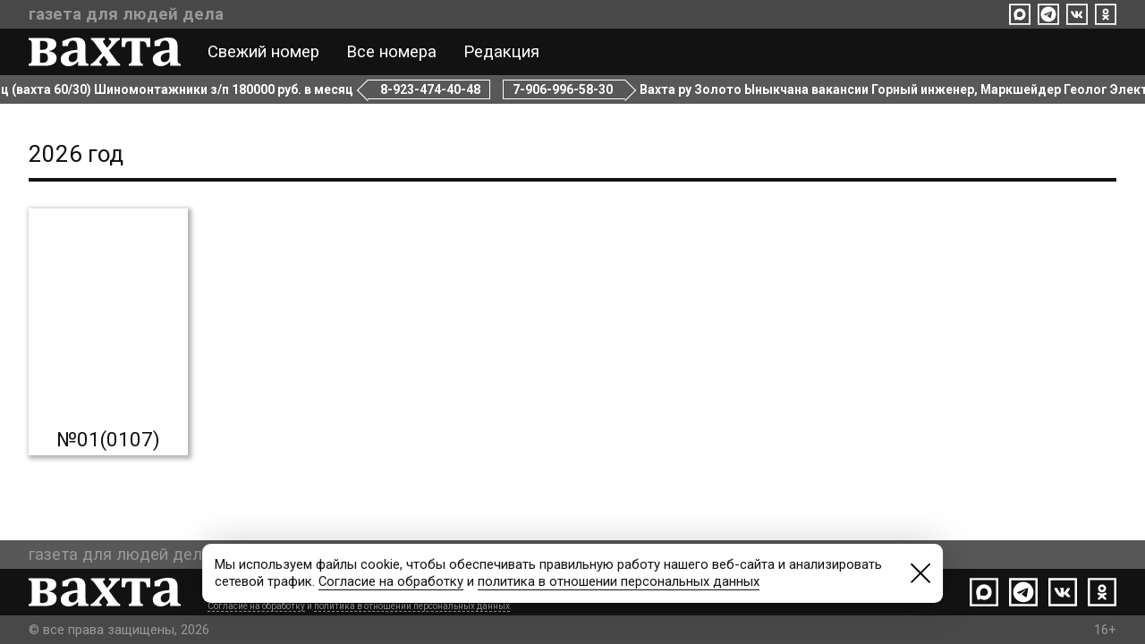

--- FILE ---
content_type: text/plain; charset=UTF-8
request_url: https://gazetavahta.ru/checkit.php?JHR=1768857881398491-xml
body_size: 73
content:
{"id":"1768857881398491","js":[],"text":""}

--- FILE ---
content_type: image/svg+xml
request_url: https://gazetavahta.ru/skin/insoc/mx.svg
body_size: 612
content:
<?xml version="1.0" encoding="UTF-8"?>
<!DOCTYPE svg PUBLIC "-//W3C//DTD SVG 1.1//EN" "http://www.w3.org/Graphics/SVG/1.1/DTD/svg11.dtd">
<svg xmlns="http://www.w3.org/2000/svg" xml:space="preserve" width="32px" height="32px" version="1.1" style="shape-rendering:geometricPrecision; text-rendering:geometricPrecision; image-rendering:optimizeQuality; fill-rule:nonzero; clip-rule:evenodd" viewBox="0 0 1.77 1.74" xmlns:xlink="http://www.w3.org/1999/xlink" xmlns:xodm="http://www.corel.com/coreldraw/odm/2003">
 <g>
  <path fill="#FFFFFF" d="M1.63 1.61l-1.49 0 0 -1.48 1.49 0 0 1.48zm-0.94 -0.33c-0.01,0 -0.01,0 -0.02,0.01 -0.05,0.05 -0.19,0.09 -0.2,0.01 0,-0.06 -0.01,-0.11 -0.03,-0.17 -0.01,-0.07 -0.04,-0.15 -0.04,-0.26 0,-0.27 0.23,-0.48 0.49,-0.48 0.27,0 0.47,0.22 0.47,0.48 0,0.27 -0.21,0.48 -0.46,0.48 -0.1,0 -0.14,-0.02 -0.21,-0.07zm0.21 -0.65c-0.13,-0.01 -0.22,0.08 -0.25,0.22 -0.01,0.11 0.02,0.25 0.05,0.25 0.01,0.01 0.04,-0.01 0.06,-0.03 0,-0.01 0,-0.01 0.01,-0.01 0.03,0.02 0.07,0.04 0.11,0.04 0.12,0.01 0.24,-0.09 0.25,-0.22 0,-0.13 -0.1,-0.24 -0.23,-0.25zm0.87 -0.63l-1.77 0 0 1.74 1.77 0 0 -1.74z"/>
 </g>
</svg>


--- FILE ---
content_type: application/javascript; charset=utf-8
request_url: https://gazetavahta.ru/js/ec.js?25.1.1
body_size: 1112
content:
AppendStyle('.EC_INSTANCE','display:none;position:fixed;z-index:999;bottom:2.5em;left:50%;border:0px;width:75%;max-width:800px;height:auto;margin:0px;padding:0.75em;1em;background:'+I_Colors['main']['back']+';border-radius:0.5em;box-shadow:0 0 40px rgb(0 0 0 / 20%);transform: translateX(-50%);','screen');
AppendStyle('.EC_INSTANCE .IN','display:block;position:relative;width:calc(100% - 2em);height:auto;margin:0px;padding:0px;font:400 0.8em Roboto, Arial, sans-serif;background:transparent;line-height:1.3;text-align:left;text-indent:0px;color:'+I_Colors['main']['text']+';','screen');
AppendStyle('.EC_INSTANCE .IN A.BUTCOOK, .EC_INSTANCE .IN A:hover.BUTCOOK','display:block;position:absolute;top:50%;right:-2em;width:1.5em;height:1.5em;margin:0;padding:0;background:url(skin/c.svg) no-repeat center center '+I_Colors['tr']+';background-size:contain;border:0;transform: translateY(-50%);');

var ecClassDem = function(parent,param){
  this.Parent = parent;
  this.showed = false;
  this.loaded = false;
  this.Instance = document.createElement('div');
  this.Instance.className = 'EC_INSTANCE';
  document.body.appendChild(this.Instance);
  
  this.Requester = new JHR('88');
  var $this = this;
  this.Requester.onreadystatechange = function() {
	  if (this.readyState == 4) {
      if (!this.responseJS) return;
      if (this.responseJS.refresh){
        window.location = this.responseJS.refresh;
      }else{
        if (this.responseJS.update){
          $this.update(this.responseJS.update);
        }else if (this.responseJS.accept){
          $this.Hide();
        }
      }
	  }
  }
  this.Requester.open('POST', window.location.protocol + '//' + window.location.host + '/getmenu.php', true);
}
ecClassDem.prototype.update = function(param){
  this.loaded = true;
  var d = document.createElement('div');
  d.className = 'IN';
  d.innerHTML = param.html;
  var c = document.createElement('a');
  c.className = 'BUTCOOK';
  c.href = "javascript:void(0);";
  addEventListenerEx(c,'click',function(x){return function(){x.Accept()}}(this));
  d.appendChild(c);
  this.Instance.appendChild(d);
  this.Show();
}
ecClassDem.prototype.Show = function(){
  if (this.showed) return;
  if (this.loaded){
    this.Instance.style.display = 'block';
    this.showed = true;
  }else{
    this.Requester.presend();
    var param = {
      method:'getaccept'
    };
    this.Requester.send(param);
  }
}
ecClassDem.prototype.Accept = function(){
  this.Requester.presend();
  var param = {
    method:'checkaccept'
  };
  this.Requester.send(param);
}
ecClassDem.prototype.Hide = function(){
  this.showed = false;
  this.Instance.style.display = 'none';
  this.Parent.Instance.style.display = "none";
}


--- FILE ---
content_type: application/javascript; charset=utf-8
request_url: https://gazetavahta.ru/js/checkit.js?25.1.1
body_size: 885
content:
var checkitClassDem = function(parent,param){
  this.Parent = parent;
  this.showed = false;
  this.Instance = this.Parent.Instance;
  this.Stat = false;
  if (param.stat) this.Stat = param.stat;
  this.ID = false;
  if (param.id) this.ID = param.id;
  
  this.Actions = {};
  this.Requester = new JHR('49');
  var $this = this;
  this.Requester.onreadystatechange = function() {
	  if (this.readyState == 4) {
      if (this.responseText) alert(this.responseText);
      if (!this.responseJS) return;
	  }
  }
  this.Requester.open('POST', window.location.protocol + '//' + window.location.host + '/checkit.php', true);
  
}
checkitClassDem.prototype.Show = function(){
  if (this.showed) return;
	this.Requester.presend();
  var param = {
    method:'checkstart'
  }
  if (this.Stat && this.ID){
    param.stat = this.Stat;
    param.id = this.ID;
  }
	this.Requester.send(param);
}
